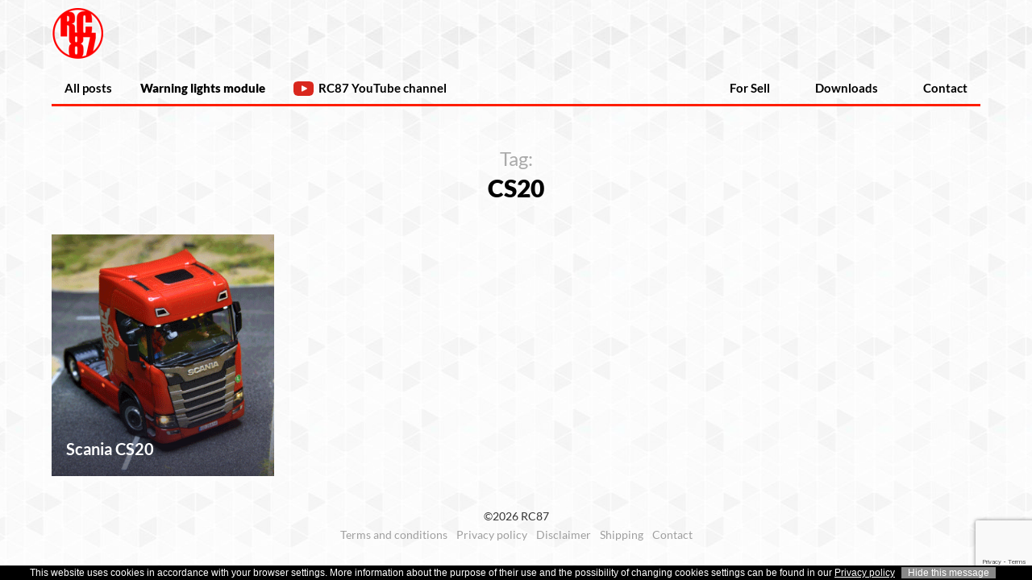

--- FILE ---
content_type: text/html; charset=utf-8
request_url: https://www.google.com/recaptcha/api2/anchor?ar=1&k=6LeRpoErAAAAADjp2jAhjvG_vVBRetXE_p2gktCA&co=aHR0cHM6Ly93d3cucmM4Ny5ibG9nOjQ0Mw..&hl=en&v=N67nZn4AqZkNcbeMu4prBgzg&size=invisible&anchor-ms=20000&execute-ms=30000&cb=9vwzkzvumh4
body_size: 48730
content:
<!DOCTYPE HTML><html dir="ltr" lang="en"><head><meta http-equiv="Content-Type" content="text/html; charset=UTF-8">
<meta http-equiv="X-UA-Compatible" content="IE=edge">
<title>reCAPTCHA</title>
<style type="text/css">
/* cyrillic-ext */
@font-face {
  font-family: 'Roboto';
  font-style: normal;
  font-weight: 400;
  font-stretch: 100%;
  src: url(//fonts.gstatic.com/s/roboto/v48/KFO7CnqEu92Fr1ME7kSn66aGLdTylUAMa3GUBHMdazTgWw.woff2) format('woff2');
  unicode-range: U+0460-052F, U+1C80-1C8A, U+20B4, U+2DE0-2DFF, U+A640-A69F, U+FE2E-FE2F;
}
/* cyrillic */
@font-face {
  font-family: 'Roboto';
  font-style: normal;
  font-weight: 400;
  font-stretch: 100%;
  src: url(//fonts.gstatic.com/s/roboto/v48/KFO7CnqEu92Fr1ME7kSn66aGLdTylUAMa3iUBHMdazTgWw.woff2) format('woff2');
  unicode-range: U+0301, U+0400-045F, U+0490-0491, U+04B0-04B1, U+2116;
}
/* greek-ext */
@font-face {
  font-family: 'Roboto';
  font-style: normal;
  font-weight: 400;
  font-stretch: 100%;
  src: url(//fonts.gstatic.com/s/roboto/v48/KFO7CnqEu92Fr1ME7kSn66aGLdTylUAMa3CUBHMdazTgWw.woff2) format('woff2');
  unicode-range: U+1F00-1FFF;
}
/* greek */
@font-face {
  font-family: 'Roboto';
  font-style: normal;
  font-weight: 400;
  font-stretch: 100%;
  src: url(//fonts.gstatic.com/s/roboto/v48/KFO7CnqEu92Fr1ME7kSn66aGLdTylUAMa3-UBHMdazTgWw.woff2) format('woff2');
  unicode-range: U+0370-0377, U+037A-037F, U+0384-038A, U+038C, U+038E-03A1, U+03A3-03FF;
}
/* math */
@font-face {
  font-family: 'Roboto';
  font-style: normal;
  font-weight: 400;
  font-stretch: 100%;
  src: url(//fonts.gstatic.com/s/roboto/v48/KFO7CnqEu92Fr1ME7kSn66aGLdTylUAMawCUBHMdazTgWw.woff2) format('woff2');
  unicode-range: U+0302-0303, U+0305, U+0307-0308, U+0310, U+0312, U+0315, U+031A, U+0326-0327, U+032C, U+032F-0330, U+0332-0333, U+0338, U+033A, U+0346, U+034D, U+0391-03A1, U+03A3-03A9, U+03B1-03C9, U+03D1, U+03D5-03D6, U+03F0-03F1, U+03F4-03F5, U+2016-2017, U+2034-2038, U+203C, U+2040, U+2043, U+2047, U+2050, U+2057, U+205F, U+2070-2071, U+2074-208E, U+2090-209C, U+20D0-20DC, U+20E1, U+20E5-20EF, U+2100-2112, U+2114-2115, U+2117-2121, U+2123-214F, U+2190, U+2192, U+2194-21AE, U+21B0-21E5, U+21F1-21F2, U+21F4-2211, U+2213-2214, U+2216-22FF, U+2308-230B, U+2310, U+2319, U+231C-2321, U+2336-237A, U+237C, U+2395, U+239B-23B7, U+23D0, U+23DC-23E1, U+2474-2475, U+25AF, U+25B3, U+25B7, U+25BD, U+25C1, U+25CA, U+25CC, U+25FB, U+266D-266F, U+27C0-27FF, U+2900-2AFF, U+2B0E-2B11, U+2B30-2B4C, U+2BFE, U+3030, U+FF5B, U+FF5D, U+1D400-1D7FF, U+1EE00-1EEFF;
}
/* symbols */
@font-face {
  font-family: 'Roboto';
  font-style: normal;
  font-weight: 400;
  font-stretch: 100%;
  src: url(//fonts.gstatic.com/s/roboto/v48/KFO7CnqEu92Fr1ME7kSn66aGLdTylUAMaxKUBHMdazTgWw.woff2) format('woff2');
  unicode-range: U+0001-000C, U+000E-001F, U+007F-009F, U+20DD-20E0, U+20E2-20E4, U+2150-218F, U+2190, U+2192, U+2194-2199, U+21AF, U+21E6-21F0, U+21F3, U+2218-2219, U+2299, U+22C4-22C6, U+2300-243F, U+2440-244A, U+2460-24FF, U+25A0-27BF, U+2800-28FF, U+2921-2922, U+2981, U+29BF, U+29EB, U+2B00-2BFF, U+4DC0-4DFF, U+FFF9-FFFB, U+10140-1018E, U+10190-1019C, U+101A0, U+101D0-101FD, U+102E0-102FB, U+10E60-10E7E, U+1D2C0-1D2D3, U+1D2E0-1D37F, U+1F000-1F0FF, U+1F100-1F1AD, U+1F1E6-1F1FF, U+1F30D-1F30F, U+1F315, U+1F31C, U+1F31E, U+1F320-1F32C, U+1F336, U+1F378, U+1F37D, U+1F382, U+1F393-1F39F, U+1F3A7-1F3A8, U+1F3AC-1F3AF, U+1F3C2, U+1F3C4-1F3C6, U+1F3CA-1F3CE, U+1F3D4-1F3E0, U+1F3ED, U+1F3F1-1F3F3, U+1F3F5-1F3F7, U+1F408, U+1F415, U+1F41F, U+1F426, U+1F43F, U+1F441-1F442, U+1F444, U+1F446-1F449, U+1F44C-1F44E, U+1F453, U+1F46A, U+1F47D, U+1F4A3, U+1F4B0, U+1F4B3, U+1F4B9, U+1F4BB, U+1F4BF, U+1F4C8-1F4CB, U+1F4D6, U+1F4DA, U+1F4DF, U+1F4E3-1F4E6, U+1F4EA-1F4ED, U+1F4F7, U+1F4F9-1F4FB, U+1F4FD-1F4FE, U+1F503, U+1F507-1F50B, U+1F50D, U+1F512-1F513, U+1F53E-1F54A, U+1F54F-1F5FA, U+1F610, U+1F650-1F67F, U+1F687, U+1F68D, U+1F691, U+1F694, U+1F698, U+1F6AD, U+1F6B2, U+1F6B9-1F6BA, U+1F6BC, U+1F6C6-1F6CF, U+1F6D3-1F6D7, U+1F6E0-1F6EA, U+1F6F0-1F6F3, U+1F6F7-1F6FC, U+1F700-1F7FF, U+1F800-1F80B, U+1F810-1F847, U+1F850-1F859, U+1F860-1F887, U+1F890-1F8AD, U+1F8B0-1F8BB, U+1F8C0-1F8C1, U+1F900-1F90B, U+1F93B, U+1F946, U+1F984, U+1F996, U+1F9E9, U+1FA00-1FA6F, U+1FA70-1FA7C, U+1FA80-1FA89, U+1FA8F-1FAC6, U+1FACE-1FADC, U+1FADF-1FAE9, U+1FAF0-1FAF8, U+1FB00-1FBFF;
}
/* vietnamese */
@font-face {
  font-family: 'Roboto';
  font-style: normal;
  font-weight: 400;
  font-stretch: 100%;
  src: url(//fonts.gstatic.com/s/roboto/v48/KFO7CnqEu92Fr1ME7kSn66aGLdTylUAMa3OUBHMdazTgWw.woff2) format('woff2');
  unicode-range: U+0102-0103, U+0110-0111, U+0128-0129, U+0168-0169, U+01A0-01A1, U+01AF-01B0, U+0300-0301, U+0303-0304, U+0308-0309, U+0323, U+0329, U+1EA0-1EF9, U+20AB;
}
/* latin-ext */
@font-face {
  font-family: 'Roboto';
  font-style: normal;
  font-weight: 400;
  font-stretch: 100%;
  src: url(//fonts.gstatic.com/s/roboto/v48/KFO7CnqEu92Fr1ME7kSn66aGLdTylUAMa3KUBHMdazTgWw.woff2) format('woff2');
  unicode-range: U+0100-02BA, U+02BD-02C5, U+02C7-02CC, U+02CE-02D7, U+02DD-02FF, U+0304, U+0308, U+0329, U+1D00-1DBF, U+1E00-1E9F, U+1EF2-1EFF, U+2020, U+20A0-20AB, U+20AD-20C0, U+2113, U+2C60-2C7F, U+A720-A7FF;
}
/* latin */
@font-face {
  font-family: 'Roboto';
  font-style: normal;
  font-weight: 400;
  font-stretch: 100%;
  src: url(//fonts.gstatic.com/s/roboto/v48/KFO7CnqEu92Fr1ME7kSn66aGLdTylUAMa3yUBHMdazQ.woff2) format('woff2');
  unicode-range: U+0000-00FF, U+0131, U+0152-0153, U+02BB-02BC, U+02C6, U+02DA, U+02DC, U+0304, U+0308, U+0329, U+2000-206F, U+20AC, U+2122, U+2191, U+2193, U+2212, U+2215, U+FEFF, U+FFFD;
}
/* cyrillic-ext */
@font-face {
  font-family: 'Roboto';
  font-style: normal;
  font-weight: 500;
  font-stretch: 100%;
  src: url(//fonts.gstatic.com/s/roboto/v48/KFO7CnqEu92Fr1ME7kSn66aGLdTylUAMa3GUBHMdazTgWw.woff2) format('woff2');
  unicode-range: U+0460-052F, U+1C80-1C8A, U+20B4, U+2DE0-2DFF, U+A640-A69F, U+FE2E-FE2F;
}
/* cyrillic */
@font-face {
  font-family: 'Roboto';
  font-style: normal;
  font-weight: 500;
  font-stretch: 100%;
  src: url(//fonts.gstatic.com/s/roboto/v48/KFO7CnqEu92Fr1ME7kSn66aGLdTylUAMa3iUBHMdazTgWw.woff2) format('woff2');
  unicode-range: U+0301, U+0400-045F, U+0490-0491, U+04B0-04B1, U+2116;
}
/* greek-ext */
@font-face {
  font-family: 'Roboto';
  font-style: normal;
  font-weight: 500;
  font-stretch: 100%;
  src: url(//fonts.gstatic.com/s/roboto/v48/KFO7CnqEu92Fr1ME7kSn66aGLdTylUAMa3CUBHMdazTgWw.woff2) format('woff2');
  unicode-range: U+1F00-1FFF;
}
/* greek */
@font-face {
  font-family: 'Roboto';
  font-style: normal;
  font-weight: 500;
  font-stretch: 100%;
  src: url(//fonts.gstatic.com/s/roboto/v48/KFO7CnqEu92Fr1ME7kSn66aGLdTylUAMa3-UBHMdazTgWw.woff2) format('woff2');
  unicode-range: U+0370-0377, U+037A-037F, U+0384-038A, U+038C, U+038E-03A1, U+03A3-03FF;
}
/* math */
@font-face {
  font-family: 'Roboto';
  font-style: normal;
  font-weight: 500;
  font-stretch: 100%;
  src: url(//fonts.gstatic.com/s/roboto/v48/KFO7CnqEu92Fr1ME7kSn66aGLdTylUAMawCUBHMdazTgWw.woff2) format('woff2');
  unicode-range: U+0302-0303, U+0305, U+0307-0308, U+0310, U+0312, U+0315, U+031A, U+0326-0327, U+032C, U+032F-0330, U+0332-0333, U+0338, U+033A, U+0346, U+034D, U+0391-03A1, U+03A3-03A9, U+03B1-03C9, U+03D1, U+03D5-03D6, U+03F0-03F1, U+03F4-03F5, U+2016-2017, U+2034-2038, U+203C, U+2040, U+2043, U+2047, U+2050, U+2057, U+205F, U+2070-2071, U+2074-208E, U+2090-209C, U+20D0-20DC, U+20E1, U+20E5-20EF, U+2100-2112, U+2114-2115, U+2117-2121, U+2123-214F, U+2190, U+2192, U+2194-21AE, U+21B0-21E5, U+21F1-21F2, U+21F4-2211, U+2213-2214, U+2216-22FF, U+2308-230B, U+2310, U+2319, U+231C-2321, U+2336-237A, U+237C, U+2395, U+239B-23B7, U+23D0, U+23DC-23E1, U+2474-2475, U+25AF, U+25B3, U+25B7, U+25BD, U+25C1, U+25CA, U+25CC, U+25FB, U+266D-266F, U+27C0-27FF, U+2900-2AFF, U+2B0E-2B11, U+2B30-2B4C, U+2BFE, U+3030, U+FF5B, U+FF5D, U+1D400-1D7FF, U+1EE00-1EEFF;
}
/* symbols */
@font-face {
  font-family: 'Roboto';
  font-style: normal;
  font-weight: 500;
  font-stretch: 100%;
  src: url(//fonts.gstatic.com/s/roboto/v48/KFO7CnqEu92Fr1ME7kSn66aGLdTylUAMaxKUBHMdazTgWw.woff2) format('woff2');
  unicode-range: U+0001-000C, U+000E-001F, U+007F-009F, U+20DD-20E0, U+20E2-20E4, U+2150-218F, U+2190, U+2192, U+2194-2199, U+21AF, U+21E6-21F0, U+21F3, U+2218-2219, U+2299, U+22C4-22C6, U+2300-243F, U+2440-244A, U+2460-24FF, U+25A0-27BF, U+2800-28FF, U+2921-2922, U+2981, U+29BF, U+29EB, U+2B00-2BFF, U+4DC0-4DFF, U+FFF9-FFFB, U+10140-1018E, U+10190-1019C, U+101A0, U+101D0-101FD, U+102E0-102FB, U+10E60-10E7E, U+1D2C0-1D2D3, U+1D2E0-1D37F, U+1F000-1F0FF, U+1F100-1F1AD, U+1F1E6-1F1FF, U+1F30D-1F30F, U+1F315, U+1F31C, U+1F31E, U+1F320-1F32C, U+1F336, U+1F378, U+1F37D, U+1F382, U+1F393-1F39F, U+1F3A7-1F3A8, U+1F3AC-1F3AF, U+1F3C2, U+1F3C4-1F3C6, U+1F3CA-1F3CE, U+1F3D4-1F3E0, U+1F3ED, U+1F3F1-1F3F3, U+1F3F5-1F3F7, U+1F408, U+1F415, U+1F41F, U+1F426, U+1F43F, U+1F441-1F442, U+1F444, U+1F446-1F449, U+1F44C-1F44E, U+1F453, U+1F46A, U+1F47D, U+1F4A3, U+1F4B0, U+1F4B3, U+1F4B9, U+1F4BB, U+1F4BF, U+1F4C8-1F4CB, U+1F4D6, U+1F4DA, U+1F4DF, U+1F4E3-1F4E6, U+1F4EA-1F4ED, U+1F4F7, U+1F4F9-1F4FB, U+1F4FD-1F4FE, U+1F503, U+1F507-1F50B, U+1F50D, U+1F512-1F513, U+1F53E-1F54A, U+1F54F-1F5FA, U+1F610, U+1F650-1F67F, U+1F687, U+1F68D, U+1F691, U+1F694, U+1F698, U+1F6AD, U+1F6B2, U+1F6B9-1F6BA, U+1F6BC, U+1F6C6-1F6CF, U+1F6D3-1F6D7, U+1F6E0-1F6EA, U+1F6F0-1F6F3, U+1F6F7-1F6FC, U+1F700-1F7FF, U+1F800-1F80B, U+1F810-1F847, U+1F850-1F859, U+1F860-1F887, U+1F890-1F8AD, U+1F8B0-1F8BB, U+1F8C0-1F8C1, U+1F900-1F90B, U+1F93B, U+1F946, U+1F984, U+1F996, U+1F9E9, U+1FA00-1FA6F, U+1FA70-1FA7C, U+1FA80-1FA89, U+1FA8F-1FAC6, U+1FACE-1FADC, U+1FADF-1FAE9, U+1FAF0-1FAF8, U+1FB00-1FBFF;
}
/* vietnamese */
@font-face {
  font-family: 'Roboto';
  font-style: normal;
  font-weight: 500;
  font-stretch: 100%;
  src: url(//fonts.gstatic.com/s/roboto/v48/KFO7CnqEu92Fr1ME7kSn66aGLdTylUAMa3OUBHMdazTgWw.woff2) format('woff2');
  unicode-range: U+0102-0103, U+0110-0111, U+0128-0129, U+0168-0169, U+01A0-01A1, U+01AF-01B0, U+0300-0301, U+0303-0304, U+0308-0309, U+0323, U+0329, U+1EA0-1EF9, U+20AB;
}
/* latin-ext */
@font-face {
  font-family: 'Roboto';
  font-style: normal;
  font-weight: 500;
  font-stretch: 100%;
  src: url(//fonts.gstatic.com/s/roboto/v48/KFO7CnqEu92Fr1ME7kSn66aGLdTylUAMa3KUBHMdazTgWw.woff2) format('woff2');
  unicode-range: U+0100-02BA, U+02BD-02C5, U+02C7-02CC, U+02CE-02D7, U+02DD-02FF, U+0304, U+0308, U+0329, U+1D00-1DBF, U+1E00-1E9F, U+1EF2-1EFF, U+2020, U+20A0-20AB, U+20AD-20C0, U+2113, U+2C60-2C7F, U+A720-A7FF;
}
/* latin */
@font-face {
  font-family: 'Roboto';
  font-style: normal;
  font-weight: 500;
  font-stretch: 100%;
  src: url(//fonts.gstatic.com/s/roboto/v48/KFO7CnqEu92Fr1ME7kSn66aGLdTylUAMa3yUBHMdazQ.woff2) format('woff2');
  unicode-range: U+0000-00FF, U+0131, U+0152-0153, U+02BB-02BC, U+02C6, U+02DA, U+02DC, U+0304, U+0308, U+0329, U+2000-206F, U+20AC, U+2122, U+2191, U+2193, U+2212, U+2215, U+FEFF, U+FFFD;
}
/* cyrillic-ext */
@font-face {
  font-family: 'Roboto';
  font-style: normal;
  font-weight: 900;
  font-stretch: 100%;
  src: url(//fonts.gstatic.com/s/roboto/v48/KFO7CnqEu92Fr1ME7kSn66aGLdTylUAMa3GUBHMdazTgWw.woff2) format('woff2');
  unicode-range: U+0460-052F, U+1C80-1C8A, U+20B4, U+2DE0-2DFF, U+A640-A69F, U+FE2E-FE2F;
}
/* cyrillic */
@font-face {
  font-family: 'Roboto';
  font-style: normal;
  font-weight: 900;
  font-stretch: 100%;
  src: url(//fonts.gstatic.com/s/roboto/v48/KFO7CnqEu92Fr1ME7kSn66aGLdTylUAMa3iUBHMdazTgWw.woff2) format('woff2');
  unicode-range: U+0301, U+0400-045F, U+0490-0491, U+04B0-04B1, U+2116;
}
/* greek-ext */
@font-face {
  font-family: 'Roboto';
  font-style: normal;
  font-weight: 900;
  font-stretch: 100%;
  src: url(//fonts.gstatic.com/s/roboto/v48/KFO7CnqEu92Fr1ME7kSn66aGLdTylUAMa3CUBHMdazTgWw.woff2) format('woff2');
  unicode-range: U+1F00-1FFF;
}
/* greek */
@font-face {
  font-family: 'Roboto';
  font-style: normal;
  font-weight: 900;
  font-stretch: 100%;
  src: url(//fonts.gstatic.com/s/roboto/v48/KFO7CnqEu92Fr1ME7kSn66aGLdTylUAMa3-UBHMdazTgWw.woff2) format('woff2');
  unicode-range: U+0370-0377, U+037A-037F, U+0384-038A, U+038C, U+038E-03A1, U+03A3-03FF;
}
/* math */
@font-face {
  font-family: 'Roboto';
  font-style: normal;
  font-weight: 900;
  font-stretch: 100%;
  src: url(//fonts.gstatic.com/s/roboto/v48/KFO7CnqEu92Fr1ME7kSn66aGLdTylUAMawCUBHMdazTgWw.woff2) format('woff2');
  unicode-range: U+0302-0303, U+0305, U+0307-0308, U+0310, U+0312, U+0315, U+031A, U+0326-0327, U+032C, U+032F-0330, U+0332-0333, U+0338, U+033A, U+0346, U+034D, U+0391-03A1, U+03A3-03A9, U+03B1-03C9, U+03D1, U+03D5-03D6, U+03F0-03F1, U+03F4-03F5, U+2016-2017, U+2034-2038, U+203C, U+2040, U+2043, U+2047, U+2050, U+2057, U+205F, U+2070-2071, U+2074-208E, U+2090-209C, U+20D0-20DC, U+20E1, U+20E5-20EF, U+2100-2112, U+2114-2115, U+2117-2121, U+2123-214F, U+2190, U+2192, U+2194-21AE, U+21B0-21E5, U+21F1-21F2, U+21F4-2211, U+2213-2214, U+2216-22FF, U+2308-230B, U+2310, U+2319, U+231C-2321, U+2336-237A, U+237C, U+2395, U+239B-23B7, U+23D0, U+23DC-23E1, U+2474-2475, U+25AF, U+25B3, U+25B7, U+25BD, U+25C1, U+25CA, U+25CC, U+25FB, U+266D-266F, U+27C0-27FF, U+2900-2AFF, U+2B0E-2B11, U+2B30-2B4C, U+2BFE, U+3030, U+FF5B, U+FF5D, U+1D400-1D7FF, U+1EE00-1EEFF;
}
/* symbols */
@font-face {
  font-family: 'Roboto';
  font-style: normal;
  font-weight: 900;
  font-stretch: 100%;
  src: url(//fonts.gstatic.com/s/roboto/v48/KFO7CnqEu92Fr1ME7kSn66aGLdTylUAMaxKUBHMdazTgWw.woff2) format('woff2');
  unicode-range: U+0001-000C, U+000E-001F, U+007F-009F, U+20DD-20E0, U+20E2-20E4, U+2150-218F, U+2190, U+2192, U+2194-2199, U+21AF, U+21E6-21F0, U+21F3, U+2218-2219, U+2299, U+22C4-22C6, U+2300-243F, U+2440-244A, U+2460-24FF, U+25A0-27BF, U+2800-28FF, U+2921-2922, U+2981, U+29BF, U+29EB, U+2B00-2BFF, U+4DC0-4DFF, U+FFF9-FFFB, U+10140-1018E, U+10190-1019C, U+101A0, U+101D0-101FD, U+102E0-102FB, U+10E60-10E7E, U+1D2C0-1D2D3, U+1D2E0-1D37F, U+1F000-1F0FF, U+1F100-1F1AD, U+1F1E6-1F1FF, U+1F30D-1F30F, U+1F315, U+1F31C, U+1F31E, U+1F320-1F32C, U+1F336, U+1F378, U+1F37D, U+1F382, U+1F393-1F39F, U+1F3A7-1F3A8, U+1F3AC-1F3AF, U+1F3C2, U+1F3C4-1F3C6, U+1F3CA-1F3CE, U+1F3D4-1F3E0, U+1F3ED, U+1F3F1-1F3F3, U+1F3F5-1F3F7, U+1F408, U+1F415, U+1F41F, U+1F426, U+1F43F, U+1F441-1F442, U+1F444, U+1F446-1F449, U+1F44C-1F44E, U+1F453, U+1F46A, U+1F47D, U+1F4A3, U+1F4B0, U+1F4B3, U+1F4B9, U+1F4BB, U+1F4BF, U+1F4C8-1F4CB, U+1F4D6, U+1F4DA, U+1F4DF, U+1F4E3-1F4E6, U+1F4EA-1F4ED, U+1F4F7, U+1F4F9-1F4FB, U+1F4FD-1F4FE, U+1F503, U+1F507-1F50B, U+1F50D, U+1F512-1F513, U+1F53E-1F54A, U+1F54F-1F5FA, U+1F610, U+1F650-1F67F, U+1F687, U+1F68D, U+1F691, U+1F694, U+1F698, U+1F6AD, U+1F6B2, U+1F6B9-1F6BA, U+1F6BC, U+1F6C6-1F6CF, U+1F6D3-1F6D7, U+1F6E0-1F6EA, U+1F6F0-1F6F3, U+1F6F7-1F6FC, U+1F700-1F7FF, U+1F800-1F80B, U+1F810-1F847, U+1F850-1F859, U+1F860-1F887, U+1F890-1F8AD, U+1F8B0-1F8BB, U+1F8C0-1F8C1, U+1F900-1F90B, U+1F93B, U+1F946, U+1F984, U+1F996, U+1F9E9, U+1FA00-1FA6F, U+1FA70-1FA7C, U+1FA80-1FA89, U+1FA8F-1FAC6, U+1FACE-1FADC, U+1FADF-1FAE9, U+1FAF0-1FAF8, U+1FB00-1FBFF;
}
/* vietnamese */
@font-face {
  font-family: 'Roboto';
  font-style: normal;
  font-weight: 900;
  font-stretch: 100%;
  src: url(//fonts.gstatic.com/s/roboto/v48/KFO7CnqEu92Fr1ME7kSn66aGLdTylUAMa3OUBHMdazTgWw.woff2) format('woff2');
  unicode-range: U+0102-0103, U+0110-0111, U+0128-0129, U+0168-0169, U+01A0-01A1, U+01AF-01B0, U+0300-0301, U+0303-0304, U+0308-0309, U+0323, U+0329, U+1EA0-1EF9, U+20AB;
}
/* latin-ext */
@font-face {
  font-family: 'Roboto';
  font-style: normal;
  font-weight: 900;
  font-stretch: 100%;
  src: url(//fonts.gstatic.com/s/roboto/v48/KFO7CnqEu92Fr1ME7kSn66aGLdTylUAMa3KUBHMdazTgWw.woff2) format('woff2');
  unicode-range: U+0100-02BA, U+02BD-02C5, U+02C7-02CC, U+02CE-02D7, U+02DD-02FF, U+0304, U+0308, U+0329, U+1D00-1DBF, U+1E00-1E9F, U+1EF2-1EFF, U+2020, U+20A0-20AB, U+20AD-20C0, U+2113, U+2C60-2C7F, U+A720-A7FF;
}
/* latin */
@font-face {
  font-family: 'Roboto';
  font-style: normal;
  font-weight: 900;
  font-stretch: 100%;
  src: url(//fonts.gstatic.com/s/roboto/v48/KFO7CnqEu92Fr1ME7kSn66aGLdTylUAMa3yUBHMdazQ.woff2) format('woff2');
  unicode-range: U+0000-00FF, U+0131, U+0152-0153, U+02BB-02BC, U+02C6, U+02DA, U+02DC, U+0304, U+0308, U+0329, U+2000-206F, U+20AC, U+2122, U+2191, U+2193, U+2212, U+2215, U+FEFF, U+FFFD;
}

</style>
<link rel="stylesheet" type="text/css" href="https://www.gstatic.com/recaptcha/releases/N67nZn4AqZkNcbeMu4prBgzg/styles__ltr.css">
<script nonce="2VpOv16CPdnbK_ZNFAuLNg" type="text/javascript">window['__recaptcha_api'] = 'https://www.google.com/recaptcha/api2/';</script>
<script type="text/javascript" src="https://www.gstatic.com/recaptcha/releases/N67nZn4AqZkNcbeMu4prBgzg/recaptcha__en.js" nonce="2VpOv16CPdnbK_ZNFAuLNg">
      
    </script></head>
<body><div id="rc-anchor-alert" class="rc-anchor-alert"></div>
<input type="hidden" id="recaptcha-token" value="[base64]">
<script type="text/javascript" nonce="2VpOv16CPdnbK_ZNFAuLNg">
      recaptcha.anchor.Main.init("[\x22ainput\x22,[\x22bgdata\x22,\x22\x22,\[base64]/[base64]/[base64]/bmV3IHJbeF0oY1swXSk6RT09Mj9uZXcgclt4XShjWzBdLGNbMV0pOkU9PTM/bmV3IHJbeF0oY1swXSxjWzFdLGNbMl0pOkU9PTQ/[base64]/[base64]/[base64]/[base64]/[base64]/[base64]/[base64]/[base64]\x22,\[base64]\\u003d\\u003d\x22,\x22d8ObwqA4w69Zw73CscOow7zCg3BmRxvDp8OfXllCccKFw7c1HkXCisOPwo3ClgVFw5EifUkXwpwew7LCgcKewq8OwoLCq8O3wrxMwqQiw6JMB1/DpB5ZIBFhw6Y/VFJKHMK7wp/DgBB5UWUnwqLDi8K7Nw8gDkYJwpHDj8Kdw6bCk8OKwrAGw5rDj8OZwpt0eMKYw5HDlMKLwrbCgG9tw5jClMKzRcO/M8KRw6DDpcORTcOpbDw3fArDoTgFw7IqwqPDg03DqAvCt8OKw5TDmQfDscOceAXDqht4woQ/O8O1NETDqFTCgGtHKcOmFDbCkxFww4DCrj0Kw5HCnSXDoVtfwqhBfhENwoEUwqpQWCDDim95dcOmw6sVwr/DmcKEHMOyR8Klw5rDmsOiZnBmw63DncK0w4NLw6DCs3PCicOMw4lKwqt8w4/DosOdw5kmQifCtjgrwpALw67DucOXwocKNnxgwpRhw43DjRbCusOdw7w6wqxTwrIYZcOuwo/CrFpJwpUjNEEpw5jDqWjCuxZ5w4Q/[base64]/[base64]/CqHjDicKTw6TCgDvDui/DrQXDssKLwrnCv8OdAsK2w6k/[base64]/w4VSasKAwqfDqMKUw4jDqsKnE8KINATDqcK6ZzdQDMOSYjTDnMKdfMObEz5gBsOFB2UFwoLDimANfMKYw5MTw5TCncKJwovCn8KQw5/[base64]/wp/Cr8ORQEgJw48HAsOUVMKDwqMOVTbDhGg/w7XCisK+XHQSLE7CncKWKMOowojDkMKyD8Kew4N2A8OrZ2nDslvDt8OLc8Oow4LCmsKFwqtwWHwIwrtgfwHCkcOFw4V7fi/CphzDr8K6w5pmBSw7w7vDpl08w55jPHTDgsKWw5zCuD0Sw6hZwpvDvy7Dsxk5w6fCnzDDicK9w48GFcOswoHDiDnCl1/CkMKzw6J0UURBw6IDwqwYasOlAMOPw6TCqxnCl2rCksKbaCdudsKMwpPCpMO2w6PDhMKvJTkRRQPDqXPDosKiHGoNeMKPasOZw5vDosO+GMKZw6QjOcKOwrl/[base64]/DcK8wpbDnyTDiTlFw6IEWsOwdMKrw6zCgXZEwo9GVSHDt8KVw5nDuW7DocOvwot3w6M+BHnCskEZc0PCoHvCksKAJcO6CcKlwrDCjMOQwrBsOsOqwoxySm7DnsKIEyHCgRtvA07DrMOew6HDl8O/wpJUwqXCncK2w5Jlw6N+w44Rw73CpQpzw4kKw5URw7oVScKjVsKkTMKGw7oWNcKFw6JZf8O7w58UwqV0wrYxw5LCp8OoA8ONw73Cjzkywq5Yw44xfCBAw5DDgcKGwrbDlgnCo8OcHcKgw6sVBcO/wpZVc2PClsOHwqjCuDTCpsKYLMKkw5vDp0rCucKIwro9wr/DqCM8YicTN8OuwqYYwpDClsKTdsKHwqTCpMKzwqTDssKPAxwMBsKTMMKEeyY+Kk7DtyVRwpMMZHXDk8K/EcOcaMKcw70owrvCpBh5w6fClcKyRMK1LSbDnMK8wqc8VSXCkMK9c2JiwooLVMOew7cRw6XCqSfDkCbCqhfDvMOoFMOHwpXDvzzDnsKjwpnDpXQmE8K2JsKPw4fDvg/[base64]/[base64]/Cpw/DkRHDr3bDoXHDvsKowoINwoHCi8KbKXjDqh7CvsKHDQrCl3nDt8Ksw68rF8KRQVADw4DCqEnCjg3Dr8KAAsOxwo/[base64]/TxZowqglYEJjDMOvw5rDl8Kiw4dqw5UcUDrCqW5XBsKsw55bQ8KCw6IbwqBdRcK8wowNPy87w6VgRsK/w6xAwpXCusKgD0/CmMKsQyZhw4lnw61nc3TCt8OzFmPDsxwOCG8DRglLwoRoZxLDjj/Dj8K2JRBhKsKJHMKDw6ZKHhnCk3nChF5pw6YeTn/[base64]/VcKIwo/[base64]/DmsKQwprCusOffSlZwpFESMKCYQsaCyHDlUZrT1VLwqg3OnRTQ2ZGT2BTPAkfw5gcK3/[base64]/GQ8WVcOFw5LDiC3Ck8Onw6vDt09LTEPCgsOiw7HCt8OqwprCgDNJwpTDicOdwoZhw5Yrw4gkG3EfwpnDlsOVOF3Ci8Osem7DlFzDisKwZVZjw54Pw45Pw5R/w4rDmx8Cw6AvB8OKw4YCwpPDlztwY8KSwprDnsOgY8OBaA5SU1oabQzCqsO5TMORNMO3w6EBN8OtG8OXP8KHD8KvwonCvBDDmQIvXSDCqsOFdDzDhsK2w7zCisKFdBLDrMOPbCBkUHzDmkpiwrjCkMKDZcOHf8O9w6DDq1/Cn29Yw6zDm8KdCg/Dj3gPcB7CsWQDDTJSYlvCmGhxwoUYwpsJWSBywoFqOMKSU8KuIcKJwoHCq8OzwrHDuXPCuTNqw5Zawq8bOgDDh1nCpV5yFsOgw5hxelfCqsKORcK2dsOSS8KsG8Kkw4/Do2DCh2vDkFdWGMKsW8OnNsObw4pvByR2w7RXQjxLWMOwZz42F8Krf00tw6DCgg0oETtoacOYwrUSUnzCisOnIsOZwqnDlDEQaMOTw7QgcsO1FDN4wrYRZBjDu8O2UMK5wqnDtlPCvU87w6kuTsOswpjDmGZxfMKew5RkDMOiwqp0w5HCg8KOLy/Dk8KIakHCsRQ2w602bsKQT8OkS8KCwo03w4vDrSVXw4Nuw4Yfw713woNdBcOiAl8Swo9swr4QLQPClMKtw5jCsBcfw44QZsOmw7HDl8Kqeh0iw7bDrmrCtyzDvMKIZBo1wqTCrXQWw6fCqxoLeHPDsMOHwqovwo/Cq8Oxw4EgwoI4XcOUw77CulTCgMK4wobCu8O2w6p/w4VUAxLDnBBswrhjw5JOPgjCgHE6DcOveh80TDzDosKKwqPCik7CtcOWwqJFGsKtfsKtwosUw6jDn8KEcMK6w6ITw5Yrw4lHclnDoyBfwqAJw58pwpLDu8OnNsOCwqbDizB9w7E7RMKjf1TCnTBDw6UoeGhkw4/CiEZoUMK7TsO0c8OtIcOUZEzCigzDjMOnWcKReRPCt3DChsKHFcO5wqRkfcObDsKVw5HCq8KjwrVKX8KTwr/DgXrDgcO9wpnDqMK1PBEkbhrCilTCvDEVVcOXHg3Cu8KSwrU3HB1SwpnCqMOzYg7CiyFGw6/CkE9OMMKoL8KbwpRKwox1eAYPw5fCgSvCncOGJ2oVZy0BOT3Cm8OnTGXDkDLCmxliSsOtwovCgsKmHUR3wrAIw7zCmx0XRGvCiDkbwoN7wpAjVHAnK8OSwo/CpcKbwr97w7nDtsKcLXnCp8OwwpRDwr/Cgm/CgsKcNRjCm8K3w6JYw6AQwrrCjcKqwo0xw7PCswfDhMO3wpNzED/CrcKXSzLDhkAdQW/CkcOEC8KSSsO5w5VRCMK6w6V0WU9JPWjChTYqNjpxw5F7WHE/UwopP0IVwoswwrUlwp4vwqjCnCkHw4J8w7wuSsOhwo9aUcKdKsKfw5t/w695XXh1wphvFcKQw6xew57DgV1sw4FmSMK6Ug1fwrjClsO4VcO9woA5ICIrEcKAL3/CiBFawrTDh8KnFH3CnwbDpMKPIMK2cMKFHMOvwprCoX0mwoM8wq3DvXzCssO6FsOiwo7CisKowoEmwrBCw50yPi/CnMK/NcKdMsOSXXDDm0rDqMKXwpPDvl0QwpxYw5XDpMK8wrd5wrfCicKjV8KxQ8KPHcKCQl3Dn1lfwqrDhX9DfTTCtcKsem1TMsOrKsK1w5BwQ3vCjcK/JcOaLBbDj1nCksKyw5zCvTtawrk/w4Jdw5jDqHDCtcKeBwl6wq8awpHDjsKYwqzClsO9wrFzw7LDl8KCw5LDlMKRwrbDpj/Dk0ZKYRwjwq/[base64]/w5HCisKAWDnDp0VtFw3CpsOiL8O4DWAlTsOBX3jDl8OfGcKcwoDCq8KoH8KFw6rDgUbDoTDCumvCnMOJw6HDusKVEUZLC1pMOS7Dh8OYw7/CgMOXwq7DtcO0HcKVFzpyBVI6woosRMOENEHDssKewph0w5vCsXYkwqTCqcKfwpTCsiXDtcO5w4/Dv8OuwrBswpNkEMKjwrzDlcKnH8OsMMOSwpPClsO7Jn3CqyrDkGHCtcOQw4FbIV1MI8K4wqUpDMKQwqnDncKcbSrDncO3DcOMwrjClMOBV8KqLyhfACjCjcK0SsKlQx9cw4/Dng8hEsONSiNGwp3DpsOCa3LDnMKDw7pxZMKYTsK3w5VFw6xQO8Oiw4gcLiV/bwdXU1/CjMOyNcKCN1vDq8KsK8KxXX0GwrnCjsOxb8OnVw/DmMOow5g2L8K4w6N8w4N8Tjp0aMOWPl7ChSzChcOYJcOXGSvCo8OYw7BtwqYdwprDq8OmwpPDkWkiw6ciwqg8XsKGKsOgfxgkJMKCw6XCrmJXU2PDgcOMTS5hAMK6UgMVwrpHW3zDtcKQMcKXcAvDjHzCu3snE8O7w4AORxUhA3DDhMK7A2/CmcO6woJ/HsO8w5HDn8O4EMO6bcKaw5fCosKTwrPCmiZWw57DicOXRMKGccKQU8KXKlrCkUnDjMOCFMOABzQhw59gwpTCg1XDonM9LcKaMGLCrXwCwowyKFrDhR/CsgXDi2PCq8OJw7DDs8K0woXCinvCjnvDlsOpw7R4EsKZwoAxwrbCuhBAwoZ/WC/DmGnCm8KCwq8jUW7DqnvDiMKDTEvDonMnLl99wpYGB8KQw4bCoMOqPMKGNBJhTB0VwrNIw53Cm8OrIXttecKuw7tOw58BEDBUVFjDmcKoYRM/dRzDgMOHw47Du2vCpMK7VD9BQy3DjcO1MTrClMKrw5bCiRnCsiYAR8K4w5NYw4jDpH4LwqzDn3YyBMOMw6xUwrhpw64kF8K7KcKuXcOracKUwoEcwqALw6IOG8OVPsO9FsOtw67CkMKIwr/Djxlxw4XDkUkQJ8OISsKER8K9VcO3ISVsfcOtw5HDicOvwrnChsKERVpobsKDf20MwqfDpMKhw7DCicKMXsKMHSdFFyotKjgBdcORE8Kfw5jCmcKgwp4kw6zCusOYw50jQ8OTVcOJacO2w6skw53CqcOnwprDqsOEwpFdI1HChk7CnsKbcVvCvsKdw7/DiznDvWTDjcKkwqciNsOgSsOew5jChzHDjhZkw5zDgMKRSsODw7/DsMOGw5oiG8Oow5zCoMOMKMO3wotRZMK9SQDDlsKUw4vCsBEnw5bCssKmTUPCrlvDvsKaw4Vww6Y1EsKVw7ZSZ8O0XzfCmMK5BjvCsW3CgSFOaMOiRmbDl3TCh2rCjznCu0fCjEIjEsKMUMK0wp3DhcKNwqXDrwbDiGHCnlTCvsKdw7YaPjXDlT/Cnj/[base64]/DqQDCnMOnGHNPLcO8P8KWHBYUw7Zzw5B0w64Qw603wrjCvXfDnsOdNcONw4lMw6PDocK4d8KkwrnDi1B/SxXDlDHCh8OFMsKvDcOTMzdPw74Ew5zDkUIowqLDp29pcsO5cU7CjMOsbcOyP3hiOsOtw7Uww5MWw5PDlUXDnykiw7gdfUDCmMO8wovDtcKKwqtoShoFw49Wwr7DnsOfw4AJwqUewp7CokNlwrJCw78Dw6dlw64dwr/CjsKRRW7Cs1UuwqtfSV8YwoHCocOeJ8K1IW3DqsKtYMKHwqHDuMOOKsK6w6DCg8OvwrpEwoUUMMKOw5Mrwq0tN2d6XVteBMOCYmLDtsKRTMO6T8K8w54Hw49bSBklTsOswpTDmQ8cPsOAw5XCpcOewoPDrjgvwpPCtxFSw7A0w7QFw4TDvMO0wpgVWMKIPmo/XjrCmQFpwpBpKnU3w6fClsKuwo3DoWFpwo/[base64]/DiGJYw4zCvcK6F3kPwpPCvcKpw5Ntw7F+w6ZUccOlwoTChC3Dmx3ChFhcw4zDu3HDlMK/[base64]/DrzZyL8O9ccKww4TDl23DjMOUw7XDqlbDvHHDsmjChsK2w5Qzw7EZGRgnIsKKwoLCjQDCicOpwq/[base64]/DsSgFwrwdZMKswp7DmsK+wpAiwr9fEDTClWbCgznCvHHDggdfwqFUCD0ubX1Iw5BIQ8KQwr/[base64]/Cu8OAw75LXTcYKsKVwoPDm8OkU8K2w6ZywoUrR8OcwoEMaMKUMFR/BUxcwoHCk8OewrLDtMOWax8lw7IcDcKkNCHDlnXCncK9w40vJSlnwp5wwqUqNcO3OMK+wqsHXC9jAA7Dl8OSTsO2JcK1DsO8wqAcw6cyw5vCn8KLw5hPfE7CtsOMw6EfPTHCucOqw4jDisOzw4pUw6ZVQgfCuBDCqTXDlsO8wpXCmlIcWMOnwp/DuHtlLWnChCg2wpNpBsKfR1xRcSnDglZAw5FtwoLDqgTDtVQPw45yNW7CuELCvcKPwrZ+cCLDisOYwqbDucOJwo8kBMOPVAnCi8O1XRg6w6QtVkR3XcOMUcK5JVHCiSw9djDChEl5wpUIZWrDgMOdB8O4wqjDpmvCi8O3w7vCr8KwJz4ywr/ChMKmwqtgwr9GCMKmPsOSRsOmw6VPwqzDqz3CtMKwLwrCsUrCpMKqfhTDn8OoXMO7w5LCoMO2w68twqVCTUrDvsO7HAlLwrHCnArCqnvCmFQ0GBlSwrHDoH8XBVnDvlnDpsO/dgxcw6lCEg0jRMKEXsOpGFnCpWbClsO2w7Q6wp13bUR0w6dhw5HCkhPCm1kwJcOQH0M3wr90QMKIbcOvw6nCjmgQwqtBwprCnHbCnnLCtcOfNlnCiDjCr24Sw4koWg/Dj8K+wohoPMOMw7vDmFzCsVLDhjFeXMOvXsOIX8OsJQ8DCypOwpAmwrDCswwhOcKPwrfDicK+wqtJX8ORN8KMwrIUw7oUNcKtw7rDqzPDoR7Ci8OUcSnCtcK1PcKzwqrCtEIDGXHCqwrClMO1w6NEJcOLasK8wp5/w6JuNgjCocORYsKYJDwFwqbDnnMZw4k+QzvCoQJGwrlnwpd9woRXQD/CqhDCh8ONw6TCksO/w6jCjWzCpcOvw49Yw41Bw5kJWsKyeMKReMKXdH7Cp8OOw4zDlh7CtcKgw5k1w4/[base64]/wq/CgCpnw5/ClsKmw6jCssKAcMOVCjfCicOJwoPDhsOkwoVowpPCj3gxdXZbw6TDj8KEPC84HsKJw5BlSB3DscOiEUXDt01HwqIqwpZnw4cRTAk2w4LDp8K/SmDDmRwrwqfDojl9aMK8w5PCqsKLw6ZKw6t1dsOBBHnCkwHDlGoxDsOcw7Apw4TChg1MwrMwS8Kjw4DDvcKrAHrDik90wq/CpH9CwrhEQHnDgnvCuMKiwojCg3nDmjDDiBRbW8KmwprCuMK2w5vCpDsNw47DusOuch/DkcOaw5XCsMO8fEwWwqjCjBJTJhNRwoHDmsO6wpjDr2JEEyvDkgfDhsOAXcKPGiMiw4/DvMOmDsOPwpJ5w605w7LCjHzCs2EFDwvDkMKYS8K9w50zw7bDsH7DhXxJw4zCpCLCjMOaPFcjJRUASkHDjjtewovDljvDkcO9w6fDs03DmsO7fcKkwqvCr8OwF8OwAwbDsxYMesOKQ0PDmcORTMKAIcKxw7/CgcKKwpIEw4fDvm3CmGspfHRCL3jDpG/DmMO5YMOkw5rCjsK6wpvCisOrwpt2C0MbJzkGdnwfTcOSwpXCmyXCn096wpdWw4zDlcKfw58cwrnCm8OVdwI5w60JcsKPWH/[base64]/Cl8OgwqjChTzDusKbw6PCoEkfERvCmMO0w4JufsOdw5lFw7HCnypNw6tQS3pgM8O1wq57wojCtcKww7ZlNcKpGcOVe8KLZHcFw6waw4DCjsOvw4PCr0zChmV6akIRw5/[base64]/wqt5w5lIwrtXesKLPyDDrsO3w5/CncO5Uz0Rw6RjThMFw43DrHnDgUgPfcKIVl3DuSjDhsKQw4vCqhBWwpDDvMK6w48IcMK5woTDgA/DsmDDqTYFwofDrEXDpncxI8OrJsK0wo/CpwLDgDzDsMKKwq8jwo1OBcOhw5oHw7UgOsKKwo0mNcOVSnZYG8OLIcOkWAFbwoc2wovCu8OgwpxHwq7DoBfCtQNQQT7CjjPDuMKCw7Zawq/[base64]/[base64]/[base64]/Dt2V+wqjDp1p4ecK3wr1Zw77Cty/CowBacyEcw7bDmsObwoNpwr0vw5TDgcK4ETvDr8K/wrIWwpIvNMOiYxXClcOqwoTCsMKRwo7DvXs0w5fDqTcewrA9cB3DuMOvBWpgVjk0EcKaSsOwPFZ+JcKSwqvDu05WwoomEmfDjnUYw4LDsX/Cn8KkAx1dw5nCh3p6wpfCjyllYVPDqBXCjBrCmcOJwozDnMOOV1TCkg/DlsOgOzAdw5HCsixswqk9EcKjFcOvQEhDwoBGdMKnJ0Imwp0HwqjDgsKtGsOGfSrCvwvDiw/Dh2TDksOMw4TCvMOTwpVgRMORKA0ARFVQQSLCrkDDnAzCnFnDlCFaAMK8Q8K+wpXCmgHDiSTDlMKDaDXDpMKLPcOvwrrDhcOvVMOGH8KKw7IbMml9wpTDjCLCi8Omw5zCuz/DpV3DqSwbwrLCrcOaw5MnVMKPwrTCkRPDmMKKbQbCpMKMwrEuahVnP8KWPlNAw5N6SMOcwrTCr8KCAcKew5HDgsK9w6rCm0Jmwqc0wqs/w7HDucOjWnXDh1DCi8OyTwU+wrxswpchPsKmcz04woLCnMO/w7QKCBUiWsKheMKgfcKcQTs0w55ww7hcS8KzecOlOMKTf8OQw6wvw6LCosO5w5PCoG4YGsOpw4QqwrHCssOgwqkgwpEWCkc2E8O6w7MCwqxZfDfDo17Cq8OrNxbDvcOGwq3DrjnDijdPSDYFIUHCh2/CtMOxejFzwrzDuMK7NjMnWcKcLEpTwoZHw5hUN8Opw5LCnQ4JwqM/I3PDrzjDt8Ozw4gQJcOjUsOAwoExewnDmMKhwqvDkcKdw47ClMKwcx7ClMKfPcKJw6YaZHt/I07CpsKIw7HDlMKjwqfDjXFTRHxbbwbChcKJZcOHTsOiw5TDj8OYwo1ta8OeL8K2wpfDnsKPwqzDjiMPEcOUCQ8SP8Osw75DWMOATsKdw4DDrsOicyUqLlLCvcKycMKULBQDa2vCh8ODG3sKDmkqw55kw4laWMKNwqp3wrjDjQlJNz/CsMKbwoY5w6AueQEgw7/CtcKIM8KzTB7Cs8Obw4vDmMKaw6XDgcKQwrjCrTvDhsKOwpo+wrnCsMKzEHjCiSVKf8KlwpXDr8KLwrkMw5g8T8O1w6NKLcO7RcO9wprDoDI/woXDhMOSdMKCwqhwI1kew4lPwrPClMKow7nCux7DqcOjKkDCmMOqwozDvFs3wpJdwrVnU8KWw5wVwoPCoBwEYCZYwr/[base64]/Di3DCisKPw4fDr8KsN8O2w44qwqLCjMKzAcO1csOgJXtowrF+d8OAw7RBw7vCj1nCmMKKOcKzwovDgmLCvkDCnsKbflxzwqQWYwvDqQ3Du1rCj8KOIhJpwqXDkkXCnMOZw5nDp8OKcT0KKMO3wq7Csn/Dt8KXPzp9w6YhwpPDvmDDsQY8L8Omw6TCiMOnFW3DpMK2SB3DqsOLawbCqMOURFPDgj81NcKWS8OLwoTCrMKBwpTCq0zCiMKswqtqccOxwqF1wr/CqlvCsBLDgsKNOS3CvhjCqcOWL07DpsO9w7TCpE5pDcOwciXCmMKIA8OxZ8K3w6kywrRcwoTDiMKVwqrCi8KKwoQYwojCtcOMwr/DpU/[base64]/CpwtGVgldwonDo8KVI8O7wrbCkQp5wqtUHRzDsMOSTsOhFsKoWsOQwqLCtl4Iw4bCosOtw61WwojCphrDoMOta8Klw4Rfwo7DiHfDnxoIdwDCvsOUw5ARERzCoD7DisO6cmHDtXkzNzHCrX3ChMOewoEbRmptNsObw7/[base64]/w7nCq8KPesOew74TNCpnwrcNJGd0DWFXOcK0EwLDpsKLTjYHw4oxw7nDmcOXdcKaYjTCpz1Mw6ArHy3CqCVDBcONwrHDhDTDiQIqB8OtSAwsw5XDt05fw4AkEMOvw7vCp8OLecOuw7zCrw/[base64]/CgMOVAcKYKT5qW8KMNjHDjMKsc35ow7I6woRqdMOpbMKJezhhw5U7wrvCucKwZQXDmsKUwqbDjX8oH8OlP3I6PMOoSQrCtsODJcKIO8KrdE/[base64]/DvcKTw4/DoTjCoXDDgUpaa8OeO8KXLzHCksKfw6Vywr8/[base64]/w7fCpsOrcTzDn8Kawpo8wpVcHsKDAcKBQljCo1rCiz0Dw7tfYXnCucKMwo/CnMOtwqDCj8Oaw4Ewwp1mwprDpcK+wpzCgsKswpwow5vCvg7CgW8kw5jDtcKxwqzCnsOawqnDo8KeLUXCk8KsSmUyDcKUB8KuKRTCocOPw5lJw5LCt8Omwo/DlgtxSsKLO8KRwr7CqsOnES3CogFww6zDvsKgwojDrMKTwq8Bwo0fwpzDtMOSw7fDssOZJsO2WBzCjMOEPMKMXBjDgsOlPwPCksKBWzfClsK3ZcK7bMODw4tZwqguwqVAwrvDizXCncOtfMK1w7XDti/DrwR6JyXCrxs2fHPDghrCqUzCthnDhsKdw49Bw5vCk8Kewqgaw7spcnQ7wq4FCsO0TMOKMcKYwoMsw6kMw5jCuTfDqMOubMKew7TCt8O/[base64]/CisOXQDYvRiMXw5vCjAldw7PDgQBQfMK6wqpnS8Oow4bDhH3Dl8OdwqfDnlJ/DgrDpsKhK3PDoER+Hx/DrMO2w5DDgcOGwovChC/CgMK8DhfCo8OJwpckw67DpE5Xw54OM8KOUsKawoLDisKMeGdlw5XDlSYoaRpSXMKDwoBjMMOdwrDCqQTCnBNMTsKTEzPCm8Kqwo/DlsKow7rDgn9sJloGdXh/FMOlw6VCY1HDiMKQL8KsTR3Chz7CkTvCh8O+w5/CuAvDmcKBw63CiMOnTcO5A8K2CR/[base64]/CqgnCpyTDoMOQT8KpccOzR8K3wpE3BcK0wqrCqcOTBi/CrAx8w7TCln58wpVWw7vCvsODw7wjcsONw4DDnhHDgz/DlcORJxojJMOEw5DDlMOFDkVQwpHChsKpwrw7KcO2w4/[base64]/XEvCgTLDjcOBMsKdw5XCtWI/wrDCrcOLwo3DgsKWwrfCp3UdG8KmO111w7LDq8OjwqbDtMODwoPDuMKSw4Rzw4RIUsK5w7vCowU2WXMtw7Y9csK9wq/CqMKCw5JXwoPCu8KKQcKXwobCscO0SHjDrMKqwo4Qw7dnw650dC0WwoRLG1YyKsKdYH3DonwJHlgpw6fDj8OpX8OOdsOww5ssw6Znw4jCucKWwr/ClcOQKhLDlHbDqW9icw/DqcOjwr9iaixUw4/CgmJSwoHCtcKDFsKEwrYlwoVZwrxwwqkKwoLDpkLDoWPDtTDCugLClBVuOcKdCMKSa0rDryPDiQkhIcK2wpvCt8KIw4c4bMOMBMOJwoTClsK1EUvDssOcwrk7wotNw6PCssOoM23CtMKjFMOUw5zDh8K2wqxUw6FhKXrDtsKiV27DmS/Cn0A4VmVhJ8OVw6jCpFAWLVrDvsK6IcKQIsKLPCcsV2YAChPCoFXDlsOww7TCi8KXwpNHw7TDlwfCgTzCoAPCg8OXw4DCnsOewrg2wrEOPT5NQAtTw5rCnX/DpiHCqyPDo8KVIHk/AXpCwpYxwqBUUcKJw6FweHHCqsKOw4rDqMKydMOcZcKuw77ClsO+wrnDpTHDl8O/w4nDjMO0KzQ4wpzChsOWwqTDkAxNw7LDucOEw4/CnwMdw6MSKsKMUSDCpMKcw5E7GMOAI1/[base64]/CusK+AcODwoQBQyPCgMOJacKvw7XCh8Opw7U7JsO0wqjDusKERcKhUCzDi8OtwqXCghnDjwjCkMO/wqTCtsOfcsO2wrXCmcO7XHXDr2fDlW/DrcOxwphNwrXDs3d/wolAw6laCcK8wrrCkiHDgcOVFcK2PB9yMsKQRgDCnMOBTj1lM8OCC8Klw5EbwpfCtxo/[base64]/DvcKywr3DuMOaKcKNw43Dp8Omw6stw4TCq8O4w6kOwqDChMKyw7vDsAIaw4rCqhXCmcOSPhfDrQrDp0PDkydOLcOuGG/[base64]/[base64]/DtMOWw6LDjsKPCsOKMxEEKMKOOSZcTMKRw4XDvgvCvcOEwrnCjsOhCGTCtwk+f8OgKX/[base64]/YMOUwonDkkEyBTTCgD8bw4s2wocAwqPCkEzCk8Obw5jDmnkKwqrDo8OVMjzCrcOhw7l2wpfCkhRYw5tvwpIrw5B3w7LCncOFfsOLw78swoUDM8KMLcOgUgPCo3DDr8OgUsKZLcK3woFMwq53L8O/wqQvwpRhwo8FOMKtwqzCocOGAggww5U3w7/[base64]/w6Qlw7XCq8K4w4HDjkArEz9sSy5hWizCncOxw6LCq8OUQDVCEjvDk8KcAkxtw71bbjJdw6YFcy1YAsKsw43Cjj8eWMOzasOwXcKjw6BwwrDDgVFewpjDo8OGPcOROMK0LcO+w4wpZTnCgUnCoMKgfMO7MwTCn2EKLD9RwoQrwq7DuMKdw79xfcOvwqxbw7/DgBBXwqvCpi3DpcOxQAZZwolgEkxnw4TClmnDtcKLP8KNeD0sXsOzw6bDgA/[base64]/DmHJLwopHacO+wqrClcKZesKQJC7DgldtZw3ClMOhCDnDj2zCo8O5wqnDrcOWwqVNWzvCimfCsV8Gw74/[base64]/CsEHDg8KZRVYawo9ywpvCs0LDhMOzw4TChsKXwrzDusK5wpt9aMKyLH55woU5YWdjw74kwrXCgMOqwrBjL8KQTcOTJMK6PEnCl2/DsQYFw6rCj8OyRiclWELDrXg8cEHCtcObSXHDsDfDgFrCuW8Fw7ZgcxPCqMOpQMKgw6LCtcKxwofCrEwjLMKrRyfDj8Olw7XClA/Cnw7CjsOPRMOHT8Kaw6FnwqDDsjFZHVBXw6p/w5ZAfXM6X2djw5A2wrtPw7fDh11VDnTDnMK3wrsLw5cHw4HCl8KxwqHCmcKqYsO5TStuw5JPwqccw58Gw5oJwpjCgGLChFPDkcO2w6t/KGBVwovDtsKgVcOLWnE5wp4AHV8OQcOrMQUBb8OKJMO/w6zDt8OURETCrcO/Wx5MV1hbw7zCmxXDkXHDi2cPdMKDSS/Cl2BnfsKnEMO4BMOrw6HDg8OHLGBcw4XCj8OQw5wAXwljbW/CjGNsw73CgsOfRnLCjkt4FxPCplHDgcKBJC9hNQnDiUBzwq5Zwq3CrMO4wr3DpVHDssKAUcORw4DCt0AJwr3Cjk7DuxoSC1PCuyZAwrEUPMO3w6Qyw7JSwrdnw7A7w7UMMsK7w6MIw77DpDghOyvCkMOcZ8OoPsONw6A/[base64]/CgX5qw5IwCcKXwoHCisKWwonCgCIGacKBQMKRw6I0EArDgcOIwoA0FMKLcMOYOlPDqsKuw5dnCGJgbRbCogLDiMKraRzDm1RUw4vCjTTDvxPDkMK9FGHCu2jCrcO8FGlYwr96woMVbsKWan9VwrzCslfChMOZEhXChgnCmj4Dwp/[base64]/DiwExwr4EaMO5wqPDssOdw5XDm8OaGCHDmD5lwrnDkcOPBMK2w681w7TCnFvDmw/Cnm3Dl0UYW8OCQ1jDjCFTwonDmFgiw61Aw68RbGfDmsOAUcKFccKAC8OkesKWMcOsTnUPLsKqVcKzfB5Jw6bCpA7CiW/DmzDCikjDlFBrwqUiEsOkE1pNwofCviNtFhnCt10zw7XDsVXDqcOow6vCpVVQw43CqTwEwqPCssOtwofDrsKvNG3CmMK3NTIgwoAqwqF0wpLDhV/CgRDDh2VBdMKlw4kGQsKNwqlxWFjDiMOpLSR4DMKkw7HDpEfCmjIXTlNuw5DCqsO8fMOBw45Kwo9BwoUrw6k/VcKqwrTCqMOuaAvCscOpwqHCgsK6F1HCt8OWwrnDoXHCkX7DncOTVwJ8VcK/w7Nqw6zDsWXCjsOILcKWcRHCpS3DpsKbYMOJEG5SwrsFeMKWwpteUcOBGhZ6wpnDl8OpwrFbwqQQMGTDrH0hwqLDjMK5wr/DpcKPwo1fBzPCmMKpBVUJwr7DoMKZXjE4a8Okwr3CgBjDo8OlRmYgwprCvMOjHcOPUmjCpMO/w6DDksKRw5LDokZTw554eDZww4cPdGQwJVHDoMOHAH3Cl2fChWHDjsOkGmPCisKjdBTCh3TCjVVFJcOrwoHCiXTCv3JuB1zDjETDrcKewpMVHwwiWsOXQsKvwqLCu8OFCSbDnRTDtcOHG8O7wo7Dv8K3fjfDl1vDpyNqwqTDu8O6PMKtTR5EIFPCp8KFZ8OaEcOBUH/Cq8KVdcKAZzfCqgTDi8OdQ8Kbwrh/[base64]/[base64]/CiMKWwoHCtSPDi8OIYsO3w4oTBXPCqcKyFz0ow6N8w4/[base64]/[base64]/CtHfDhQLCkcOQFXBAw7LDoMO6Im/CsMKUcMOTwotkwqHDm8OKw4zDtcOTw4HCscOnGMKPT2DDsMKEfiwTw6TDmAfCicK6VcOmwqtdwoXCoMOGw6ckwo7Ci21KGcOMw5odI1QlAn1VF1UUSsOCw5p2dADDunfCsggnPUrDh8O3w4cVF0VCwotaXHl/[base64]/[base64]/Dr8OlEF4yWQ4JFlgBczfCkyYhH8OcV8O9w7nDssKeeTtsR8K9QAkITsK4w6LDgzZSw5J/QDbDpGF8VF/DhMOIw6XDhMKrRyjCjWtQHwbCnmTDr8OaMlzCq1Ajw7PCj8K0wpHDqx/DkRRzw7vDscKkwqcjw5XDncOmd8OyU8Odw6rCkMKaHC4QUx/[base64]/w7s8w4XCnlFpw548wpNLb1zDkmgiPx1RwovDncOvFMOwOWnDq8KAwr1vw5jCh8OddMKIw69LwqcYZU4ZwohMN1nCrTPCoXTDo1rDkRbDhGJ1w7zClx/[base64]/DiXI/NcONfTfDnsKlw6/DjsKxJsKKcMKewoPDigHDsglKIB/DksOhF8K0wr/[base64]/[base64]/Ch37Cg8K1w7/Du1zDkMOXTcOPw5XDjcOBTT9bwqPDpMOhT0DDiV13w7DDuQ4kwrEMKlTDjRZ9wqsXFQfDmhTDp3DCjQVjJG9IF8Ohw4kHIMOWNmjDv8OjwqvDg8ONHsO8bcKPwpnDgwTDjcKfSXYNwrzDqCzDsMOIGcOyJcKVw5/DusK6SMK2w6vCrsK+dMOzw7rDrMKgwobCocKoRXMHw4XDjyHDu8K9w6ddaMKuw69UVcOYOsOwAATCpcOqFcOSccO2wqMUZcKqwpnDnS5awpUQBnUHV8OpTTjDvwEsCsKecsOuw7bCvhrDh1PCokJaw4XCnF8ewp/DoQglMDfDkMOww5l5w5ZFB2TCqnRqw4jCqF4XTz3DvMOIw6XDuhROfMOYwoUXw4bCucKEwrLDo8OME8KDwpQhBMORfcKGXsODHlIGwoXChsOjEsK/eV1jC8O2PBnDtcO7w7c5RmTCkX3CoG3CmsOcw5TDtR/Cpy3CrsOrwrotw69HwpoEwrDDvsKBwrjCviB1w7FYfl/DrMKHwrlLYlAGUmVKVkfDkcKOFwwyGQhgYcOdFMOsHcOocRnCkMOLDSLDsMOeO8K5w4jDlQhXMGAFwqolGsKlwrLCgG59LsK1Kx3DoMORw75rw6sKd8O7KTDCpCjChBoEw5sJw6zCtcK6w5HCkyEBHFotdsO9GcOiPcKxw6TDgBR/[base64]/[base64]/DmcKjeDbCmB/CnDcxQsKqwrlWw58+wq1owp55wq59UyVKXUdrXcO5w7vDusK0IAnDukDDlsOjw7Usw6LCgsKtc0LCpjoLIMOcfMOEXhXDvSQsY8OQIg/DrHjDm0ghwqRBZlrDjQtkw7oVVybDqkTDicKUazLDmw/Dp1TDlMKeFgkgTU83wq0Xwqs1wqEkNAJcw6XCpMK0w7zDlh4OwrQhwqPDjcO8w7EJw7DDlcOKTEoAwoR1TzhDw7bCkXdkesOjwqnCoWJyTk7Cs2Bzw5rCrmRVw6zDo8OYYjAjdwvDizHCvUwIZRN8w546wr4HEsKVw6TDkMOwdXcjw5hlYiLDisOCwr0/[base64]/DssKMQMOyw4lNBsOCwqQJOCDCtHx9w5Vyw5A8w40JwpXCo8OvfkzCskPDgDTDthjDgcKWwpzCjsO/RcOUc8ODZVNAw51sw57CkF7Dn8OFDMO5w6RSw77DtwFtBAvDizDCkghtwrTDoSY6BWvDlsKfUDdMw4JUacKYGm/DrTF6L8Oiw7xRw4bDmcKOaB/Dn8KOwpJvFMOyUkrDjDEfwpoFw5VRFjQJwrXDmsKiw409AW5AEDjDl8K1KsKoYMOuw6h0LRo6wogTw5DCtkQww4jDjsKjDsOoH8OVAMOcYgPCgkBsAGvCvcK3wqM0B8Ogw6rDo8K8bmjCpynDiMOcU8K8wo0PwrzCjcOnwoHDuMK/esODw7XCmVQETMO/[base64]/ClA88BsKdUAx0wqLDscKTW3XCkMODH8KgwprCrsOeC8KgwpoUwrjCqMKlNcO8wonDj8KaY8OiOkbCvGLCqhgyCMKOwrvCuMKnw7Zqw4YVM8K4w5JkfhbDiQMEF8O/BMK5dVcLw4A2V8OEZMKRwrLDg8KgwpN/TT3CksOrw7/CiTnCvW7DhMKxSsOlwrvDlmnCllDDq0bDgUAbwrQMQsOBw7zCscKnw5U5wofCocOybxRpw7V9acOEdGVZwoF4w6nDvgZdclbCqwHChMKMw6xHfsOqw4Bvw5cqw73Dt8K1B2BfwpfClGITc8K1CcO8CsO0wofCpwodSMOsw7Q\\u003d\x22],null,[\x22conf\x22,null,\x226LeRpoErAAAAADjp2jAhjvG_vVBRetXE_p2gktCA\x22,0,null,null,null,1,[21,125,63,73,95,87,41,43,42,83,102,105,109,121],[7059694,312],0,null,null,null,null,0,null,0,null,700,1,null,0,\[base64]/76lBhnEnQkZnOKMAhnM8xEZ\x22,0,0,null,null,1,null,0,0,null,null,null,0],\x22https://www.rc87.blog:443\x22,null,[3,1,1],null,null,null,1,3600,[\x22https://www.google.com/intl/en/policies/privacy/\x22,\x22https://www.google.com/intl/en/policies/terms/\x22],\x22bWYl5QFbhOW9xYBdnzVXZJvO7YSxICEsBeEGDZeoZxg\\u003d\x22,1,0,null,1,1769768773508,0,0,[99],null,[105,210,244,101],\x22RC-5-7R3BgSvHamqw\x22,null,null,null,null,null,\x220dAFcWeA7QV6jYVU-1OCqvvTWdvQbGtJ9dnOZ2Fs47R-I_H3OHPHApWPHGiXTWHGuUVohzSZE5iuXuR6F-FcULBbjKHBwBgTUt3g\x22,1769851573509]");
    </script></body></html>

--- FILE ---
content_type: text/html; charset=utf-8
request_url: https://www.google.com/recaptcha/api2/aframe
body_size: -250
content:
<!DOCTYPE HTML><html><head><meta http-equiv="content-type" content="text/html; charset=UTF-8"></head><body><script nonce="ldgNOegGm-GxAl4cKoxiOg">/** Anti-fraud and anti-abuse applications only. See google.com/recaptcha */ try{var clients={'sodar':'https://pagead2.googlesyndication.com/pagead/sodar?'};window.addEventListener("message",function(a){try{if(a.source===window.parent){var b=JSON.parse(a.data);var c=clients[b['id']];if(c){var d=document.createElement('img');d.src=c+b['params']+'&rc='+(localStorage.getItem("rc::a")?sessionStorage.getItem("rc::b"):"");window.document.body.appendChild(d);sessionStorage.setItem("rc::e",parseInt(sessionStorage.getItem("rc::e")||0)+1);localStorage.setItem("rc::h",'1769765175083');}}}catch(b){}});window.parent.postMessage("_grecaptcha_ready", "*");}catch(b){}</script></body></html>

--- FILE ---
content_type: text/css
request_url: https://www.rc87.blog/wp-content/plugins/MiniCookieInfo/css/mci.css?ver=20210706
body_size: 424
content:

#mci_box {
	position:fixed;
	width:100%;
	/*height:18px;*/
	height:auto;
	line-height:18px;
	margin:0;
	padding:0;
	bottom:0;
	left:0;
	right:0;
	color:#fff;
	background-color:#000;
	text-align:center;
	z-index:1000;
	font-family:Arial, Helvetica, sans-serif;
	font-size:12px;
}

#mci_box a {
	color:#fff;
	text-decoration:underline;
}

#mci_close {
	padding:0 8px;
	margin:0 8px;
	background-color:#888;
	cursor:pointer;
}

--- FILE ---
content_type: application/javascript
request_url: https://www.rc87.blog/wp-content/plugins/MiniCookieInfo/js/mci.js?ver=20210706
body_size: 1163
content:
/**
 * @version   2.0
 * @since     2021-07-01
 * @package   MCI
 * @author    Piotr Kulikiewicz
 * @copyright DMS NET
 */


(function () {

	var u = '';
	var n = "cookie_policy=";
	var a = document.cookie.split(';');
	var c = null;

	for(var i=0;i<a.length;i++){
		while(a[i].charAt(0)==' ') a[i] = a[i].substring(1,a[i].length);
		if(a[i].indexOf(n)==0)		{
			c = a[i].substring(n.length,a[i].length);
			break;
		}
	}

	if(c!=1)
	{
		window.onload = function(){
			var oMciBox  = document.getElementById('mci_box');
			var oMciClose = document.getElementById('mci_close');
			if(typeof oMciBox !== 'undefined' && oMciBox !== null && typeof oMciClose !== 'undefined' && oMciClose !== null)
			{
				document.body.insertBefore(oMciBox, document.body.firstChild);
				oMciBox.style.display = 'block';

				oMciClose.addEventListener("click", function(){
					var t = new Date();
					t.setTime(t.getTime()+(3650*24*60*60*1000));
					document.cookie = "cookie_policy=1;expires=" + t.toGMTString() + "; path=/; domain=" + MCI_VARS.cookie_domain + "; secure";
					oMciBox.style.display='none';
				});
			}
		}
	}
}());
